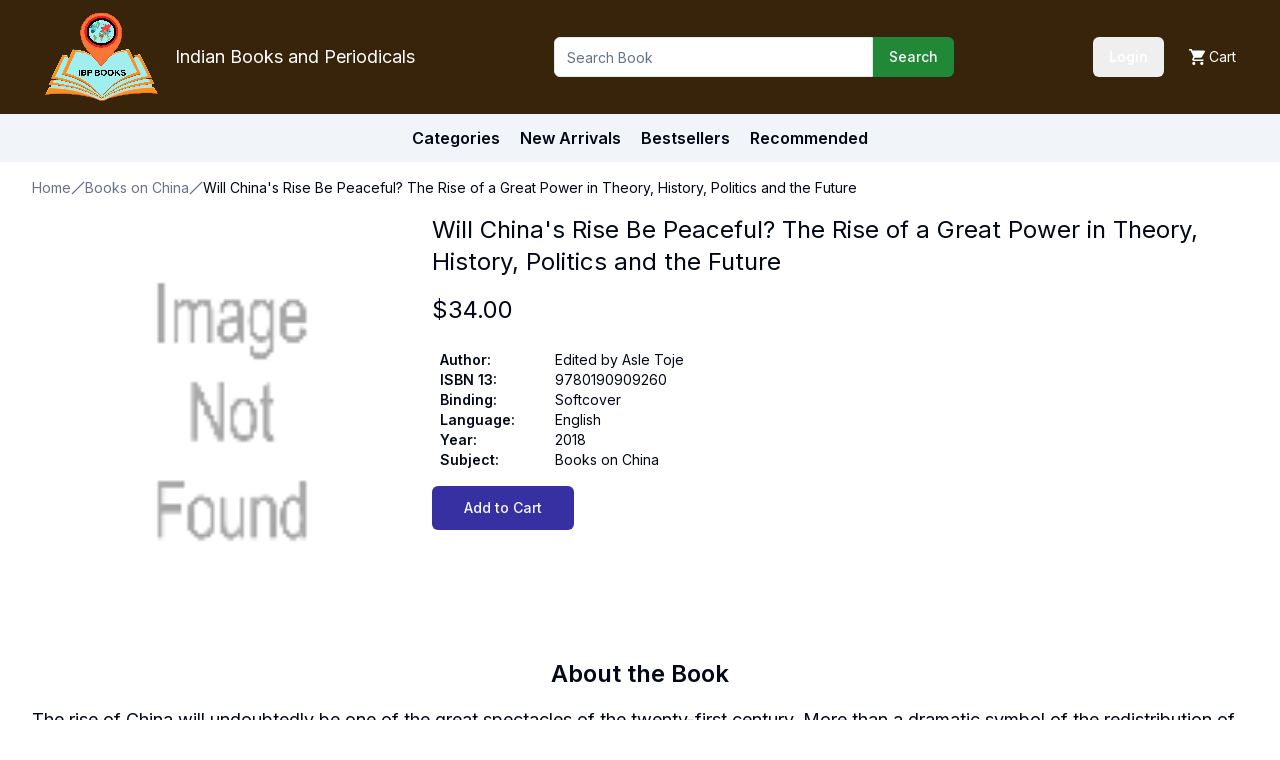

--- FILE ---
content_type: text/html; charset=utf-8
request_url: https://www.ibpbooks.com/will-chinas-rise-be-peaceful-the-rise-of-a-great-power-in-theory-history-politics-and-the-future/p/32739
body_size: 8757
content:
<!DOCTYPE html><html lang="en"><head><meta charSet="utf-8"/><meta name="viewport" content="width=device-width, initial-scale=1"/><link rel="preload" href="/_next/static/media/e4af272ccee01ff0-s.p.woff2" as="font" crossorigin="" type="font/woff2"/><link rel="stylesheet" href="/_next/static/css/680f755e4b638a0e.css" data-precedence="next"/><link rel="stylesheet" href="/_next/static/css/7288f4249cdb0a86.css" data-precedence="next"/><link rel="stylesheet" href="/_next/static/css/53a358e024704c41.css" data-precedence="next"/><link rel="preload" as="script" fetchPriority="low" href="/_next/static/chunks/webpack-c3f18c59ffba02a7.js"/><script src="/_next/static/chunks/95842fc7-9c29b89777624101.js" async=""></script><script src="/_next/static/chunks/4388-2061b728af74fc72.js" async=""></script><script src="/_next/static/chunks/main-app-bbc4f8df2ed17d36.js" async=""></script><script src="/_next/static/chunks/6841-681694bb597c2f99.js" async=""></script><script src="/_next/static/chunks/7463-e1677908a2c82991.js" async=""></script><script src="/_next/static/chunks/9250-a3617a4b3d33da28.js" async=""></script><script src="/_next/static/chunks/6008-778fd0525d747d2a.js" async=""></script><script src="/_next/static/chunks/2081-cc7211d87dd7554a.js" async=""></script><script src="/_next/static/chunks/756-d0556ac02875d97f.js" async=""></script><script src="/_next/static/chunks/7900-f9e9f18a6961234e.js" async=""></script><script src="/_next/static/chunks/4496-44ac5705d201708f.js" async=""></script><script src="/_next/static/chunks/8025-89220b0478dd86ac.js" async=""></script><script src="/_next/static/chunks/app/layout-ad86cc830894a967.js" async=""></script><script src="/_next/static/chunks/8396-e895cc57419102ff.js" async=""></script><script src="/_next/static/chunks/app/page-5f88e3496b5f34a0.js" async=""></script><script src="/_next/static/chunks/app/%5BbookSlug%5D/p/%5Bid%5D/page-dc1e88728d7a3900.js" async=""></script><link rel="preload" href="https://www.googletagmanager.com/gtag/js?id=G-3RB5XYHY6F" as="script"/><title>Will China&#x27;s Rise Be Peaceful? The Rise of a Great Power in Theory, History, Politics and the Future - Indian books and Periodicals</title><meta name="description" content="Will China&#x27;s Rise Be Peaceful? The Rise of a Great Power in Theory, History, Politics and the Future"/><meta name="keywords" content="Will China&#x27;s Rise Be Peaceful? The Rise of a Great Power in Theory, History, Politics and the Future"/><link rel="alternate" hrefLang="en-IN" href="https://www.ibpbooks.in/will-chinas-rise-be-peaceful-the-rise-of-a-great-power-in-theory-history-politics-and-the-future/p/32739"/><link rel="alternate" hrefLang="x-default" href="https://www.ibpbooks.com/will-chinas-rise-be-peaceful-the-rise-of-a-great-power-in-theory-history-politics-and-the-future/p/32739"/><meta property="og:title" content="Will China&#x27;s Rise Be Peaceful? The Rise of a Great Power in Theory, History, Politics and the Future - Indian books and Periodicals"/><meta property="og:description" content="Will China&#x27;s Rise Be Peaceful? The Rise of a Great Power in Theory, History, Politics and the Future"/><meta property="og:image" content="https://cdn.ibpbooks.com/images/notfound/notfound.png"/><meta name="twitter:card" content="summary_large_image"/><meta name="twitter:title" content="Will China&#x27;s Rise Be Peaceful? The Rise of a Great Power in Theory, History, Politics and the Future - Indian books and Periodicals"/><meta name="twitter:description" content="Will China&#x27;s Rise Be Peaceful? The Rise of a Great Power in Theory, History, Politics and the Future"/><meta name="twitter:image" content="https://cdn.ibpbooks.com/images/notfound/notfound.png"/><link rel="icon" href="/favicon.ico" type="image/x-icon" sizes="16x16"/><link rel="icon" href="/icon.png?8f6cee23f966bf3f" type="image/png" sizes="192x192"/><link rel="apple-touch-icon" href="/apple-icon.png?cea1d277f904e817" type="image/png" sizes="180x180"/><meta name="next-size-adjust"/><script src="/_next/static/chunks/polyfills-42372ed130431b0a.js" noModule=""></script></head><body class="__className_388f8e"><header><div class="bg-[#37240a] p-3"><div class="container mx-auto"><div class="md:flex justify-between items-center"><div class="flex justify-between"><div class="flex items-center"><div><a href="/"><img alt="IBP Logo" loading="lazy" width="115" height="90" decoding="async" data-nimg="1" style="color:transparent" srcSet="https://cdn.ibpbooks.com/images/logo.png 1x, https://cdn.ibpbooks.com/images/logo.png 2x" src="https://cdn.ibpbooks.com/images/logo.png"/></a></div><div class="text-white text-lg ml-4 hidden md:block">Indian Books and Periodicals</div></div><div class="flex text-background justify-between text-sm md:hidden"><div class="flex items-center gap-4"><div class="w-24"><div>Loading...</div></div><a class="flex items-center" title="Add to cart" href="/cart"><svg height="16px" version="1.1" viewBox="0 0 20 20" width="16px" xmlns="http://www.w3.org/2000/svg" xmlns:xlink="http://www.w3.org/1999/xlink"><title></title><desc></desc><defs></defs><g fill="none" fill-rule="evenodd" id="Page-1" stroke="none" stroke-width="1"><g fill="#ffffff" id="Core" transform="translate(-212.000000, -422.000000)"><g id="shopping-cart" transform="translate(212.000000, 422.000000)"><path d="M6,16 C4.9,16 4,16.9 4,18 C4,19.1 4.9,20 6,20 C7.1,20 8,19.1 8,18 C8,16.9 7.1,16 6,16 L6,16 Z M0,0 L0,2 L2,2 L5.6,9.6 L4.2,12 C4.1,12.3 4,12.7 4,13 C4,14.1 4.9,15 6,15 L18,15 L18,13 L6.4,13 C6.3,13 6.2,12.9 6.2,12.8 L6.2,12.7 L7.1,11 L14.5,11 C15.3,11 15.9,10.6 16.2,10 L19.8,3.5 C20,3.3 20,3.2 20,3 C20,2.4 19.6,2 19,2 L4.2,2 L3.3,0 L0,0 L0,0 Z M16,16 C14.9,16 14,16.9 14,18 C14,19.1 14.9,20 16,20 C17.1,20 18,19.1 18,18 C18,16.9 17.1,16 16,16 L16,16 Z" id="Shape"></path></g></g></g></svg><span class="ml-1 hidden md:block">Cart</span></a></div></div></div><div class="w-[400px] max-w-full mt-2 md:mt-0"><form class="flex items-center w-full" action="/search"><input type="text" class="flex h-10 w-full rounded-md border border-input bg-background px-3 py-2 text-sm ring-offset-background file:border-0 file:bg-transparent file:text-sm file:font-medium placeholder:text-muted-foreground focus-visible:outline-none focus-visible:ring-2 focus-visible:ring-ring focus-visible:ring-offset-2 disabled:cursor-not-allowed disabled:opacity-50 rounded-tr-none rounded-br-none items-stretch" placeholder="Search Book" name="q"/><button class="inline-flex items-center justify-center whitespace-nowrap rounded-md text-sm font-medium ring-offset-background transition-colors focus-visible:outline-none focus-visible:ring-2 focus-visible:ring-ring focus-visible:ring-offset-2 disabled:pointer-events-none disabled:opacity-50 text-primary-foreground hover:bg-primary/90 h-10 px-4 py-2 bg-green rounded-tl-none rounded-bl-none" type="submit">Search</button></form></div><div class="text-background justify-between text-sm hidden md:block"><div class="flex items-center gap-4"><div class="w-24"><div>Loading...</div></div><a class="flex items-center" title="Add to cart" href="/cart"><svg height="16px" version="1.1" viewBox="0 0 20 20" width="16px" xmlns="http://www.w3.org/2000/svg" xmlns:xlink="http://www.w3.org/1999/xlink"><title></title><desc></desc><defs></defs><g fill="none" fill-rule="evenodd" id="Page-1" stroke="none" stroke-width="1"><g fill="#ffffff" id="Core" transform="translate(-212.000000, -422.000000)"><g id="shopping-cart" transform="translate(212.000000, 422.000000)"><path d="M6,16 C4.9,16 4,16.9 4,18 C4,19.1 4.9,20 6,20 C7.1,20 8,19.1 8,18 C8,16.9 7.1,16 6,16 L6,16 Z M0,0 L0,2 L2,2 L5.6,9.6 L4.2,12 C4.1,12.3 4,12.7 4,13 C4,14.1 4.9,15 6,15 L18,15 L18,13 L6.4,13 C6.3,13 6.2,12.9 6.2,12.8 L6.2,12.7 L7.1,11 L14.5,11 C15.3,11 15.9,10.6 16.2,10 L19.8,3.5 C20,3.3 20,3.2 20,3 C20,2.4 19.6,2 19,2 L4.2,2 L3.3,0 L0,0 L0,0 Z M16,16 C14.9,16 14,16.9 14,18 C14,19.1 14.9,20 16,20 C17.1,20 18,19.1 18,18 C18,16.9 17.1,16 16,16 L16,16 Z" id="Shape"></path></g></g></g></svg><span class="ml-1 hidden md:block">Cart</span></a></div></div></div></div></div><div class="bg-secondary md:p-3 p-2 text-sm md:text-base"><div class="flex justify-center"><div class="font-semibold"><a href="/categories">Categories</a></div><div class="font-semibold ml-5">New Arrivals</div><div class="font-semibold ml-5">Bestsellers</div><div class="font-semibold ml-5">Recommended</div></div></div></header><main><script type="application/ld+json">{"@context":"https://schema.org","@type":["Product","Book"],"name":"Will China's Rise Be Peaceful? The Rise of a Great Power in Theory, History, Politics and the Future","image":"https://cdn.ibpbooks.com/images/notfound/notfound.png","description":"This is Will China's Rise Be Peaceful? The Rise of a Great Power in Theory, History, Politics and the Future from the category Books on China in our Books collection. Details for this item: Cover: Softcover | Edition: 2018 | ISBN: 9780190909260 | Language: English | Pages: undefined","sku":32739,"offers":{"@type":"Offer","price":34,"availability":"https://schema.org/InStock","priceCurrency":"USD","itemCondition":"https://schema.org/NewCondition","url":"https://www.ibpbooks.com/will-chinas-rise-be-peaceful-the-rise-of-a-great-power-in-theory-history-politics-and-the-future/p/32739"},"author":{"@type":"Person","name":"Edited by Asle Toje"},"bookEdition":2018,"url":"https://www.ibpbooks.com/will-chinas-rise-be-peaceful-the-rise-of-a-great-power-in-theory-history-politics-and-the-future/p/32739","isbn":"9780190909260","bookFormat":"https://schema.org/Paperback"}</script><div class="container mb-8"><nav aria-label="breadcrumb" class="mt-2 md:mt-4"><ol class="flex flex-wrap items-center gap-1.5 break-words text-sm text-muted-foreground sm:gap-2.5"><li class="inline-flex items-center gap-1.5"><a class="transition-colors hover:text-foreground" href="/">Home</a></li><li role="presentation" aria-hidden="true" class="[&amp;&gt;svg]:size-3.5"><svg xmlns="http://www.w3.org/2000/svg" width="24" height="24" viewBox="0 0 24 24" fill="none" stroke="currentColor" stroke-width="2" stroke-linecap="round" stroke-linejoin="round" class="lucide lucide-slash"><path d="M22 2 2 22"></path></svg></li><li class="inline-flex items-center gap-1.5"><a class="transition-colors hover:text-foreground" href="/books/books-on-china?">Books on China</a></li><li role="presentation" aria-hidden="true" class="[&amp;&gt;svg]:size-3.5"><svg xmlns="http://www.w3.org/2000/svg" width="24" height="24" viewBox="0 0 24 24" fill="none" stroke="currentColor" stroke-width="2" stroke-linecap="round" stroke-linejoin="round" class="lucide lucide-slash"><path d="M22 2 2 22"></path></svg></li><li class="inline-flex items-center gap-1.5"><span role="link" aria-disabled="true" aria-current="page" class="font-normal text-foreground">Will China&#x27;s Rise Be Peaceful? The Rise of a Great Power in Theory, History, Politics and the Future</span></li></ol></nav><div class="md:flex mt-4 gap-8"><section class="w-[400px] max-w-full shrink-0 flex justify-center items-start"><img alt="Will China&#x27;s Rise Be Peaceful? The Rise of a Great Power in Theory, History, Politics and the Future" loading="lazy" width="280" height="392" decoding="async" data-nimg="1" style="color:transparent" srcSet="https://cdn.ibpbooks.com/images/notfound/notfound.png 1x, https://cdn.ibpbooks.com/images/notfound/notfound.png 2x" src="https://cdn.ibpbooks.com/images/notfound/notfound.png"/></section><section class="mt-6 md:mt-0"><h2 class="text-lg md:text-2xl">Will China&#x27;s Rise Be Peaceful? The Rise of a Great Power in Theory, History, Politics and the Future</h2><div class="mt-4 text-2xl"><span>$<!-- -->34.00</span></div><div class="mt-6 max-w-[300px]"><div class="relative w-full overflow-auto"><table class="w-full caption-bottom text-sm"><tbody class="[&amp;_tr:last-child]:border-0"><tr class="transition-colors hover:bg-muted/50 data-[state=selected]:bg-muted border-0"><td class="p-4 align-middle [&amp;:has([role=checkbox])]:pr-0 font-semibold text-sm px-2 py-0">Author<!-- -->:</td><td class="p-4 align-middle [&amp;:has([role=checkbox])]:pr-0 text-sm px-2 py-0">Edited by Asle Toje</td></tr><tr class="transition-colors hover:bg-muted/50 data-[state=selected]:bg-muted border-0"><td class="p-4 align-middle [&amp;:has([role=checkbox])]:pr-0 font-semibold text-sm px-2 py-0">ISBN 13<!-- -->:</td><td class="p-4 align-middle [&amp;:has([role=checkbox])]:pr-0 text-sm px-2 py-0">9780190909260</td></tr><tr class="transition-colors hover:bg-muted/50 data-[state=selected]:bg-muted border-0"><td class="p-4 align-middle [&amp;:has([role=checkbox])]:pr-0 font-semibold text-sm px-2 py-0">Binding<!-- -->:</td><td class="p-4 align-middle [&amp;:has([role=checkbox])]:pr-0 text-sm px-2 py-0">Softcover</td></tr><tr class="transition-colors hover:bg-muted/50 data-[state=selected]:bg-muted border-0"><td class="p-4 align-middle [&amp;:has([role=checkbox])]:pr-0 font-semibold text-sm px-2 py-0">Language<!-- -->:</td><td class="p-4 align-middle [&amp;:has([role=checkbox])]:pr-0 text-sm px-2 py-0">English</td></tr><tr class="transition-colors hover:bg-muted/50 data-[state=selected]:bg-muted border-0"><td class="p-4 align-middle [&amp;:has([role=checkbox])]:pr-0 font-semibold text-sm px-2 py-0">Year<!-- -->:</td><td class="p-4 align-middle [&amp;:has([role=checkbox])]:pr-0 text-sm px-2 py-0">2018</td></tr><tr class="transition-colors hover:bg-muted/50 data-[state=selected]:bg-muted border-0"><td class="p-4 align-middle [&amp;:has([role=checkbox])]:pr-0 font-semibold text-sm px-2 py-0">Subject<!-- -->:</td><td class="p-4 align-middle [&amp;:has([role=checkbox])]:pr-0 text-sm px-2 py-0">Books on China</td></tr></tbody></table></div></div><button class="inline-flex items-center justify-center whitespace-nowrap text-sm font-medium ring-offset-background transition-colors focus-visible:outline-none focus-visible:ring-2 focus-visible:ring-ring focus-visible:ring-offset-2 disabled:pointer-events-none disabled:opacity-50 text-primary-foreground hover:bg-primary/90 h-11 rounded-md px-8 mt-4 bg-indigo-800">Add to Cart</button></section></div><section class="my-8"><h4 class="text-xl md:text-2xl font-semibold text-center">About the Book</h4><div class="text-base md:text-lg leading-relaxed mt-4">The rise of China will undoubtedly be one of the great spectacles of the twenty-first century. More than a dramatic symbol of the redistribution of global wealth, the event has marked the end of the unipolar international system and the arrival of a new era in world politics. How the security, stability and legitimacy built upon foundations that were suddenly shifting, adapting to this new reality is the subject of Will China's Rise be Peaceful? 

Bringing together the work of seasoned experts and younger scholars, this volume offers an inclusive examination of the effects of historical patterns-whether interrupted or intact-by the rise of China. The contributors show how strategies among the major powers are guided by existing international rules and expectations as well as by the realities created by an increasingly powerful China. 

While China has sought to signal its non-revisionist intent its extraordinary economic growth and active diplomacy has in a short time span transformed global and East Asian politics. This has caused constant readjustments as the other key actors have responded to the changing incentives provided by Chinese policies. Will China's Rise be Peaceful? Explores these continuities and discontinuities in five areas: theory, history, domestic politics, regional politics, and great power politics. 

Equally grounded in theory and extensive empirical research, this timely volume offers a remarkably lucid description and interpretation of our changing international relations. In both its approach and its conclusions, it will serve as a model for the study of China in a new era.</div></section></div></main><section aria-label="Notifications alt+T" tabindex="-1" aria-live="polite" aria-relevant="additions text" aria-atomic="false"></section><footer class="py-12 border-t bg-slate-50"><div class="container"><div class="max-w-6xl mx-auto"><div class="grid grid-cols-2 md:grid-cols-4 gap-8 mb-12"><div class="col-span-2 md:col-span-1"><div class="flex items-center gap-2 mb-4"><div class="relative h-8 w-8 overflow-hidden"><div class="absolute inset-0 bg-gradient-to-r from-blue-200 to-sky-200 rounded-full flex items-center justify-center"><svg xmlns="http://www.w3.org/2000/svg" width="16" height="16" viewBox="0 0 24 24" fill="none" stroke="currentColor" stroke-width="2" stroke-linecap="round" stroke-linejoin="round" class="text-blue-700"><path d="M2 3h6a4 4 0 0 1 4 4v14a3 3 0 0 0-3-3H2z"></path><path d="M22 3h-6a4 4 0 0 0-4 4v14a3 3 0 0 1 3-3h7z"></path></svg></div></div><span class="font-medium">IBP Books</span></div><p class="text-sm text-slate-600">Your trusted source for scholarly and cultural books from India.</p></div><div><h3 class="font-medium mb-3">Explore</h3><ul class="space-y-2 text-sm"><li><a class="text-slate-600 hover:text-blue-600 transition-colors" href="/categories">Categories</a></li><li><a class="text-slate-600 hover:text-blue-600 transition-colors" href="/new-arrivals">New Arrivals</a></li><li><a class="text-slate-600 hover:text-blue-600 transition-colors" href="/bestsellers">Bestsellers</a></li><li><a class="text-slate-600 hover:text-blue-600 transition-colors" href="/recommended">Recommended</a></li></ul></div><div><h3 class="font-medium mb-3">Company</h3><ul class="space-y-2 text-sm"><li><a class="text-slate-600 hover:text-blue-600 transition-colors" href="/about-us">About Us</a></li><li><a class="text-slate-600 hover:text-blue-600 transition-colors" href="/contact-us">Contact</a></li><li><a class="text-slate-600 hover:text-blue-600 transition-colors" href="/shipping">Shipping</a></li><li><a class="text-slate-600 hover:text-blue-600 transition-colors" href="/returns">Returns</a></li></ul></div><div><h3 class="font-medium mb-3">Legal</h3><ul class="space-y-2 text-sm"><li><a class="text-slate-600 hover:text-blue-600 transition-colors" href="/terms-of-service">Terms of Service</a></li><li><a class="text-slate-600 hover:text-blue-600 transition-colors" href="/privacy-policy">Privacy Policy</a></li><li><a class="text-slate-600 hover:text-blue-600 transition-colors" href="/cookie-policy">Cookie Policy</a></li></ul></div></div><div class="flex flex-col md:flex-row justify-between items-center pt-6 border-t border-slate-200"><p class="text-xs text-slate-500">© 2025 Indian Books and Periodicals. All rights reserved.</p><div class="flex gap-6 mt-4 md:mt-0"><a class="text-blue-400 hover:text-blue-600 transition-colors" href="https://www.facebook.com/indianbooksandperiodicals"><svg xmlns="http://www.w3.org/2000/svg" width="18" height="18" viewBox="0 0 24 24" fill="none" stroke="currentColor" stroke-width="2" stroke-linecap="round" stroke-linejoin="round"><path d="M18 2h-3a5 5 0 0 0-5 5v3H7v4h3v8h4v-8h3l1-4h-4V7a1 1 0 0 1 1-1h3z"></path></svg><span class="sr-only">Facebook</span></a></div></div></div></div></footer><script src="/_next/static/chunks/webpack-c3f18c59ffba02a7.js" async=""></script><script>(self.__next_f=self.__next_f||[]).push([0]);self.__next_f.push([2,null])</script><script>self.__next_f.push([1,"1:HL[\"/_next/static/media/e4af272ccee01ff0-s.p.woff2\",\"font\",{\"crossOrigin\":\"\",\"type\":\"font/woff2\"}]\n2:HL[\"/_next/static/css/680f755e4b638a0e.css\",\"style\"]\n3:HL[\"/_next/static/css/7288f4249cdb0a86.css\",\"style\"]\n4:HL[\"/_next/static/css/53a358e024704c41.css\",\"style\"]\n"])</script><script>self.__next_f.push([1,"5:I[8163,[],\"\"]\n8:I[1849,[],\"\"]\nb:I[517,[],\"\"]\nc:I[28,[\"6841\",\"static/chunks/6841-681694bb597c2f99.js\",\"7463\",\"static/chunks/7463-e1677908a2c82991.js\",\"9250\",\"static/chunks/9250-a3617a4b3d33da28.js\",\"6008\",\"static/chunks/6008-778fd0525d747d2a.js\",\"2081\",\"static/chunks/2081-cc7211d87dd7554a.js\",\"756\",\"static/chunks/756-d0556ac02875d97f.js\",\"7900\",\"static/chunks/7900-f9e9f18a6961234e.js\",\"4496\",\"static/chunks/4496-44ac5705d201708f.js\",\"8025\",\"static/chunks/8025-89220b0478dd86ac.js\",\"3185\",\"static/chunks/app/layout-ad86cc830894a967.js\"],\"default\"]\nd:I[6841,[\"6841\",\"static/chunks/6841-681694bb597c2f99.js\",\"7463\",\"static/chunks/7463-e1677908a2c82991.js\",\"9250\",\"static/chunks/9250-a3617a4b3d33da28.js\",\"6008\",\"static/chunks/6008-778fd0525d747d2a.js\",\"2081\",\"static/chunks/2081-cc7211d87dd7554a.js\",\"7900\",\"static/chunks/7900-f9e9f18a6961234e.js\",\"8396\",\"static/chunks/8396-e895cc57419102ff.js\",\"1931\",\"static/chunks/app/page-5f88e3496b5f34a0.js\"],\"\"]\ne:I[2081,[\"7463\",\"static/chunks/7463-e1677908a2c82991.js\",\"9250\",\"static/chunks/9250-a3617a4b3d33da28.js\",\"2081\",\"static/chunks/2081-cc7211d87dd7554a.js\",\"5171\",\"static/chunks/app/%5BbookSlug%5D/p/%5Bid%5D/page-dc1e88728d7a3900.js\"],\"Image\"]\nf:I[4829,[\"6841\",\"static/chunks/6841-681694bb597c2f99.js\",\"7463\",\"static/chunks/7463-e1677908a2c82991.js\",\"9250\",\"static/chunks/9250-a3617a4b3d33da28.js\",\"6008\",\"static/chunks/6008-778fd0525d747d2a.js\",\"2081\",\"static/chunks/2081-cc7211d87dd7554a.js\",\"756\",\"static/chunks/756-d0556ac02875d97f.js\",\"7900\",\"static/chunks/7900-f9e9f18a6961234e.js\",\"4496\",\"static/chunks/4496-44ac5705d201708f.js\",\"8025\",\"static/chunks/8025-89220b0478dd86ac.js\",\"3185\",\"static/chunks/app/layout-ad86cc830894a967.js\"],\"default\"]\n10:I[6343,[\"6841\",\"static/chunks/6841-681694bb597c2f99.js\",\"7463\",\"static/chunks/7463-e1677908a2c82991.js\",\"9250\",\"static/chunks/9250-a3617a4b3d33da28.js\",\"6008\",\"static/chunks/6008-778fd0525d747d2a.js\",\"2081\",\"static/chunks/2081-cc7211d87dd7554a.js\",\"756\",\"static/chunks/756-d0556ac02875d97f.js\",\"7900\",\"static/chunks/7900-f9e9f18a6961234e.js\",\""])</script><script>self.__next_f.push([1,"4496\",\"static/chunks/4496-44ac5705d201708f.js\",\"8025\",\"static/chunks/8025-89220b0478dd86ac.js\",\"3185\",\"static/chunks/app/layout-ad86cc830894a967.js\"],\"Toaster\"]\n11:I[6555,[\"6841\",\"static/chunks/6841-681694bb597c2f99.js\",\"7463\",\"static/chunks/7463-e1677908a2c82991.js\",\"9250\",\"static/chunks/9250-a3617a4b3d33da28.js\",\"6008\",\"static/chunks/6008-778fd0525d747d2a.js\",\"2081\",\"static/chunks/2081-cc7211d87dd7554a.js\",\"756\",\"static/chunks/756-d0556ac02875d97f.js\",\"7900\",\"static/chunks/7900-f9e9f18a6961234e.js\",\"4496\",\"static/chunks/4496-44ac5705d201708f.js\",\"8025\",\"static/chunks/8025-89220b0478dd86ac.js\",\"3185\",\"static/chunks/app/layout-ad86cc830894a967.js\"],\"GoogleAnalytics\"]\n13:I[6512,[],\"\"]\n9:[\"bookSlug\",\"will-chinas-rise-be-peaceful-the-rise-of-a-great-power-in-theory-history-politics-and-the-future\",\"d\"]\na:[\"id\",\"32739\",\"d\"]\n14:[]\n"])</script><script>self.__next_f.push([1,"0:[\"$\",\"$L5\",null,{\"buildId\":\"oUUNYsbz-tvmnAURMf1O5\",\"assetPrefix\":\"\",\"urlParts\":[\"\",\"will-chinas-rise-be-peaceful-the-rise-of-a-great-power-in-theory-history-politics-and-the-future\",\"p\",\"32739\"],\"initialTree\":[\"\",{\"children\":[[\"bookSlug\",\"will-chinas-rise-be-peaceful-the-rise-of-a-great-power-in-theory-history-politics-and-the-future\",\"d\"],{\"children\":[\"p\",{\"children\":[[\"id\",\"32739\",\"d\"],{\"children\":[\"__PAGE__\",{}]}]}]}]},\"$undefined\",\"$undefined\",true],\"initialSeedData\":[\"\",{\"children\":[[\"bookSlug\",\"will-chinas-rise-be-peaceful-the-rise-of-a-great-power-in-theory-history-politics-and-the-future\",\"d\"],{\"children\":[\"p\",{\"children\":[[\"id\",\"32739\",\"d\"],{\"children\":[\"__PAGE__\",{},[[\"$L6\",\"$L7\",null],null],null]},[null,[\"$\",\"$L8\",null,{\"parallelRouterKey\":\"children\",\"segmentPath\":[\"children\",\"$9\",\"children\",\"p\",\"children\",\"$a\",\"children\"],\"error\":\"$undefined\",\"errorStyles\":\"$undefined\",\"errorScripts\":\"$undefined\",\"template\":[\"$\",\"$Lb\",null,{}],\"templateStyles\":\"$undefined\",\"templateScripts\":\"$undefined\",\"notFound\":\"$undefined\",\"notFoundStyles\":\"$undefined\"}]],null]},[null,[\"$\",\"$L8\",null,{\"parallelRouterKey\":\"children\",\"segmentPath\":[\"children\",\"$9\",\"children\",\"p\",\"children\"],\"error\":\"$undefined\",\"errorStyles\":\"$undefined\",\"errorScripts\":\"$undefined\",\"template\":[\"$\",\"$Lb\",null,{}],\"templateStyles\":\"$undefined\",\"templateScripts\":\"$undefined\",\"notFound\":\"$undefined\",\"notFoundStyles\":\"$undefined\"}]],null]},[null,[\"$\",\"$L8\",null,{\"parallelRouterKey\":\"children\",\"segmentPath\":[\"children\",\"$9\",\"children\"],\"error\":\"$undefined\",\"errorStyles\":\"$undefined\",\"errorScripts\":\"$undefined\",\"template\":[\"$\",\"$Lb\",null,{}],\"templateStyles\":\"$undefined\",\"templateScripts\":\"$undefined\",\"notFound\":\"$undefined\",\"notFoundStyles\":\"$undefined\"}]],null]},[[[[\"$\",\"link\",\"0\",{\"rel\":\"stylesheet\",\"href\":\"/_next/static/css/680f755e4b638a0e.css\",\"precedence\":\"next\",\"crossOrigin\":\"$undefined\"}],[\"$\",\"link\",\"1\",{\"rel\":\"stylesheet\",\"href\":\"/_next/static/css/7288f4249cdb0a86.css\",\"precedence\":\"next\",\"crossOrigin\":\"$undefined\"}],[\"$\",\"link\",\"2\",{\"rel\":\"stylesheet\",\"href\":\"/_next/static/css/53a358e024704c41.css\",\"precedence\":\"next\",\"crossOrigin\":\"$undefined\"}]],[\"$\",\"html\",null,{\"lang\":\"en\",\"children\":[\"$\",\"body\",null,{\"className\":\"__className_388f8e\",\"children\":[[\"$\",\"$Lc\",null,{\"children\":[[\"$\",\"header\",null,{\"children\":[[\"$\",\"div\",null,{\"className\":\"bg-[#37240a] p-3\",\"children\":[\"$\",\"div\",null,{\"className\":\"container mx-auto\",\"children\":[\"$\",\"div\",null,{\"className\":\"md:flex justify-between items-center\",\"children\":[[\"$\",\"div\",null,{\"className\":\"flex justify-between\",\"children\":[[\"$\",\"div\",null,{\"className\":\"flex items-center\",\"children\":[[\"$\",\"div\",null,{\"children\":[\"$\",\"$Ld\",null,{\"href\":\"/\",\"children\":[\"$\",\"$Le\",null,{\"src\":\"images/logo.png\",\"alt\":\"IBP Logo\",\"width\":115,\"height\":90}]}]}],[\"$\",\"div\",null,{\"className\":\"text-white text-lg ml-4 hidden md:block\",\"children\":\"Indian Books and Periodicals\"}]]}],[\"$\",\"$Lf\",null,{\"className\":\"md:hidden\"}]]}],[\"$\",\"div\",null,{\"className\":\"w-[400px] max-w-full mt-2 md:mt-0\",\"children\":[\"$\",\"form\",null,{\"className\":\"flex items-center w-full\",\"action\":\"/search\",\"children\":[[\"$\",\"input\",null,{\"type\":\"text\",\"className\":\"flex h-10 w-full rounded-md border border-input bg-background px-3 py-2 text-sm ring-offset-background file:border-0 file:bg-transparent file:text-sm file:font-medium placeholder:text-muted-foreground focus-visible:outline-none focus-visible:ring-2 focus-visible:ring-ring focus-visible:ring-offset-2 disabled:cursor-not-allowed disabled:opacity-50 rounded-tr-none rounded-br-none items-stretch\",\"name\":\"q\",\"placeholder\":\"Search Book\"}],[\"$\",\"button\",null,{\"className\":\"inline-flex items-center justify-center whitespace-nowrap rounded-md text-sm font-medium ring-offset-background transition-colors focus-visible:outline-none focus-visible:ring-2 focus-visible:ring-ring focus-visible:ring-offset-2 disabled:pointer-events-none disabled:opacity-50 text-primary-foreground hover:bg-primary/90 h-10 px-4 py-2 bg-green rounded-tl-none rounded-bl-none\",\"type\":\"submit\",\"children\":\"Search\"}]]}]}],[\"$\",\"$Lf\",null,{\"className\":\"hidden md:block\"}]]}]}]}],[\"$\",\"div\",null,{\"className\":\"bg-secondary md:p-3 p-2 text-sm md:text-base\",\"children\":[\"$\",\"div\",null,{\"className\":\"flex justify-center\",\"children\":[[\"$\",\"div\",null,{\"className\":\"font-semibold\",\"children\":[\"$\",\"$Ld\",null,{\"href\":\"/categories\",\"children\":\"Categories\"}]}],[\"$\",\"div\",null,{\"className\":\"font-semibold ml-5\",\"children\":\"New Arrivals\"}],[\"$\",\"div\",null,{\"className\":\"font-semibold ml-5\",\"children\":\"Bestsellers\"}],[\"$\",\"div\",null,{\"className\":\"font-semibold ml-5\",\"children\":\"Recommended\"}]]}]}]]}],[\"$\",\"main\",null,{\"children\":[\"$\",\"$L8\",null,{\"parallelRouterKey\":\"children\",\"segmentPath\":[\"children\"],\"error\":\"$undefined\",\"errorStyles\":\"$undefined\",\"errorScripts\":\"$undefined\",\"template\":[\"$\",\"$Lb\",null,{}],\"templateStyles\":\"$undefined\",\"templateScripts\":\"$undefined\",\"notFound\":[[\"$\",\"title\",null,{\"children\":\"404: This page could not be found.\"}],[\"$\",\"div\",null,{\"style\":{\"fontFamily\":\"system-ui,\\\"Segoe UI\\\",Roboto,Helvetica,Arial,sans-serif,\\\"Apple Color Emoji\\\",\\\"Segoe UI Emoji\\\"\",\"height\":\"100vh\",\"textAlign\":\"center\",\"display\":\"flex\",\"flexDirection\":\"column\",\"alignItems\":\"center\",\"justifyContent\":\"center\"},\"children\":[\"$\",\"div\",null,{\"children\":[[\"$\",\"style\",null,{\"dangerouslySetInnerHTML\":{\"__html\":\"body{color:#000;background:#fff;margin:0}.next-error-h1{border-right:1px solid rgba(0,0,0,.3)}@media (prefers-color-scheme:dark){body{color:#fff;background:#000}.next-error-h1{border-right:1px solid rgba(255,255,255,.3)}}\"}}],[\"$\",\"h1\",null,{\"className\":\"next-error-h1\",\"style\":{\"display\":\"inline-block\",\"margin\":\"0 20px 0 0\",\"padding\":\"0 23px 0 0\",\"fontSize\":24,\"fontWeight\":500,\"verticalAlign\":\"top\",\"lineHeight\":\"49px\"},\"children\":\"404\"}],[\"$\",\"div\",null,{\"style\":{\"display\":\"inline-block\"},\"children\":[\"$\",\"h2\",null,{\"style\":{\"fontSize\":14,\"fontWeight\":400,\"lineHeight\":\"49px\",\"margin\":0},\"children\":\"This page could not be found.\"}]}]]}]}]],\"notFoundStyles\":[]}]}]]}],[\"$\",\"$L10\",null,{\"richColors\":true,\"position\":\"bottom-center\"}],[\"$\",\"footer\",null,{\"className\":\"py-12 border-t bg-slate-50\",\"children\":[\"$\",\"div\",null,{\"className\":\"container\",\"children\":[\"$\",\"div\",null,{\"className\":\"max-w-6xl mx-auto\",\"children\":[[\"$\",\"div\",null,{\"className\":\"grid grid-cols-2 md:grid-cols-4 gap-8 mb-12\",\"children\":[[\"$\",\"div\",null,{\"className\":\"col-span-2 md:col-span-1\",\"children\":[[\"$\",\"div\",null,{\"className\":\"flex items-center gap-2 mb-4\",\"children\":[[\"$\",\"div\",null,{\"className\":\"relative h-8 w-8 overflow-hidden\",\"children\":[\"$\",\"div\",null,{\"className\":\"absolute inset-0 bg-gradient-to-r from-blue-200 to-sky-200 rounded-full flex items-center justify-center\",\"children\":[\"$\",\"svg\",null,{\"xmlns\":\"http://www.w3.org/2000/svg\",\"width\":\"16\",\"height\":\"16\",\"viewBox\":\"0 0 24 24\",\"fill\":\"none\",\"stroke\":\"currentColor\",\"strokeWidth\":\"2\",\"strokeLinecap\":\"round\",\"strokeLinejoin\":\"round\",\"className\":\"text-blue-700\",\"children\":[[\"$\",\"path\",null,{\"d\":\"M2 3h6a4 4 0 0 1 4 4v14a3 3 0 0 0-3-3H2z\"}],[\"$\",\"path\",null,{\"d\":\"M22 3h-6a4 4 0 0 0-4 4v14a3 3 0 0 1 3-3h7z\"}]]}]}]}],[\"$\",\"span\",null,{\"className\":\"font-medium\",\"children\":\"IBP Books\"}]]}],[\"$\",\"p\",null,{\"className\":\"text-sm text-slate-600\",\"children\":\"Your trusted source for scholarly and cultural books from India.\"}]]}],[\"$\",\"div\",null,{\"children\":[[\"$\",\"h3\",null,{\"className\":\"font-medium mb-3\",\"children\":\"Explore\"}],[\"$\",\"ul\",null,{\"className\":\"space-y-2 text-sm\",\"children\":[[\"$\",\"li\",null,{\"children\":[\"$\",\"$Ld\",null,{\"href\":\"/categories\",\"className\":\"text-slate-600 hover:text-blue-600 transition-colors\",\"children\":\"Categories\"}]}],[\"$\",\"li\",null,{\"children\":[\"$\",\"$Ld\",null,{\"href\":\"/new-arrivals\",\"className\":\"text-slate-600 hover:text-blue-600 transition-colors\",\"children\":\"New Arrivals\"}]}],[\"$\",\"li\",null,{\"children\":[\"$\",\"$Ld\",null,{\"href\":\"/bestsellers\",\"className\":\"text-slate-600 hover:text-blue-600 transition-colors\",\"children\":\"Bestsellers\"}]}],[\"$\",\"li\",null,{\"children\":[\"$\",\"$Ld\",null,{\"href\":\"/recommended\",\"className\":\"text-slate-600 hover:text-blue-600 transition-colors\",\"children\":\"Recommended\"}]}]]}]]}],[\"$\",\"div\",null,{\"children\":[[\"$\",\"h3\",null,{\"className\":\"font-medium mb-3\",\"children\":\"Company\"}],[\"$\",\"ul\",null,{\"className\":\"space-y-2 text-sm\",\"children\":[[\"$\",\"li\",null,{\"children\":[\"$\",\"$Ld\",null,{\"href\":\"/about-us\",\"className\":\"text-slate-600 hover:text-blue-600 transition-colors\",\"children\":\"About Us\"}]}],[\"$\",\"li\",null,{\"children\":[\"$\",\"$Ld\",null,{\"href\":\"/contact-us\",\"className\":\"text-slate-600 hover:text-blue-600 transition-colors\",\"children\":\"Contact\"}]}],[\"$\",\"li\",null,{\"children\":[\"$\",\"$Ld\",null,{\"href\":\"/shipping\",\"className\":\"text-slate-600 hover:text-blue-600 transition-colors\",\"children\":\"Shipping\"}]}],[\"$\",\"li\",null,{\"children\":[\"$\",\"$Ld\",null,{\"href\":\"/returns\",\"className\":\"text-slate-600 hover:text-blue-600 transition-colors\",\"children\":\"Returns\"}]}]]}]]}],[\"$\",\"div\",null,{\"children\":[[\"$\",\"h3\",null,{\"className\":\"font-medium mb-3\",\"children\":\"Legal\"}],[\"$\",\"ul\",null,{\"className\":\"space-y-2 text-sm\",\"children\":[[\"$\",\"li\",null,{\"children\":[\"$\",\"$Ld\",null,{\"href\":\"/terms-of-service\",\"className\":\"text-slate-600 hover:text-blue-600 transition-colors\",\"children\":\"Terms of Service\"}]}],[\"$\",\"li\",null,{\"children\":[\"$\",\"$Ld\",null,{\"href\":\"/privacy-policy\",\"className\":\"text-slate-600 hover:text-blue-600 transition-colors\",\"children\":\"Privacy Policy\"}]}],[\"$\",\"li\",null,{\"children\":[\"$\",\"$Ld\",null,{\"href\":\"/cookie-policy\",\"className\":\"text-slate-600 hover:text-blue-600 transition-colors\",\"children\":\"Cookie Policy\"}]}]]}]]}]]}],[\"$\",\"div\",null,{\"className\":\"flex flex-col md:flex-row justify-between items-center pt-6 border-t border-slate-200\",\"children\":[[\"$\",\"p\",null,{\"className\":\"text-xs text-slate-500\",\"children\":\"© 2025 Indian Books and Periodicals. All rights reserved.\"}],[\"$\",\"div\",null,{\"className\":\"flex gap-6 mt-4 md:mt-0\",\"children\":[\"$\",\"$Ld\",null,{\"href\":\"https://www.facebook.com/indianbooksandperiodicals\",\"className\":\"text-blue-400 hover:text-blue-600 transition-colors\",\"children\":[[\"$\",\"svg\",null,{\"xmlns\":\"http://www.w3.org/2000/svg\",\"width\":\"18\",\"height\":\"18\",\"viewBox\":\"0 0 24 24\",\"fill\":\"none\",\"stroke\":\"currentColor\",\"strokeWidth\":\"2\",\"strokeLinecap\":\"round\",\"strokeLinejoin\":\"round\",\"children\":[\"$\",\"path\",null,{\"d\":\"M18 2h-3a5 5 0 0 0-5 5v3H7v4h3v8h4v-8h3l1-4h-4V7a1 1 0 0 1 1-1h3z\"}]}],[\"$\",\"span\",null,{\"className\":\"sr-only\",\"children\":\"Facebook\"}]]}]}]]}]]}]}]}],[\"$\",\"$L11\",null,{\"gaId\":\"G-3RB5XYHY6F\"}]]}]}]],null],null],\"couldBeIntercepted\":false,\"initialHead\":[null,\"$L12\"],\"globalErrorComponent\":\"$13\",\"missingSlots\":\"$W14\"}]\n"])</script><script>self.__next_f.push([1,"17:I[5647,[\"7463\",\"static/chunks/7463-e1677908a2c82991.js\",\"9250\",\"static/chunks/9250-a3617a4b3d33da28.js\",\"2081\",\"static/chunks/2081-cc7211d87dd7554a.js\",\"5171\",\"static/chunks/app/%5BbookSlug%5D/p/%5Bid%5D/page-dc1e88728d7a3900.js\"],\"default\"]\n15:T45f,{\"@context\":\"https://schema.org\",\"@type\":[\"Product\",\"Book\"],\"name\":\"Will China's Rise Be Peaceful? The Rise of a Great Power in Theory, History, Politics and the Future\",\"image\":\"https://cdn.ibpbooks.com/images/notfound/notfound.png\",\"description\":\"This is Will China's Rise Be Peaceful? The Rise of a Great Power in Theory, History, Politics and the Future from the category Books on China in our Books collection. Details for this item: Cover: Softcover | Edition: 2018 | ISBN: 9780190909260 | Language: English | Pages: undefined\",\"sku\":32739,\"offers\":{\"@type\":\"Offer\",\"price\":34,\"availability\":\"https://schema.org/InStock\",\"priceCurrency\":\"USD\",\"itemCondition\":\"https://schema.org/NewCondition\",\"url\":\"https://www.ibpbooks.com/will-chinas-rise-be-peaceful-the-rise-of-a-great-power-in-theory-history-politics-and-the-future/p/32739\"},\"author\":{\"@type\":\"Person\",\"name\":\"Edited by Asle Toje\"},\"bookEdition\":2018,\"url\":\"https://www.ibpbooks.com/will-chinas-rise-be-peaceful-the-rise-of-a-great-power-in-theory-history-politics-and-the-future/p/32739\",\"isbn\":\"9780190909260\",\"bookFormat\":\"https://schema.org/Paperback\"}18:T659,The rise of China will undoubtedly be one of the great spectacles of the twenty-first century. More than a dramatic symbol of the redistribution of global wealth, the event has marked the end of the unipolar international system and the arrival of a new era in world politics. How the security, stability and legitimacy built upon foundations that were suddenly shifting, adapting to this new reality is the subject of Will China's Rise be Peaceful? \n\nBringing together the work of seasoned experts and younger scholars, this volume offers an inclusive examination of the effects of historical patterns-whether interrupted or intact-by the rise of China. The contribut"])</script><script>self.__next_f.push([1,"ors show how strategies among the major powers are guided by existing international rules and expectations as well as by the realities created by an increasingly powerful China. \n\nWhile China has sought to signal its non-revisionist intent its extraordinary economic growth and active diplomacy has in a short time span transformed global and East Asian politics. This has caused constant readjustments as the other key actors have responded to the changing incentives provided by Chinese policies. Will China's Rise be Peaceful? Explores these continuities and discontinuities in five areas: theory, history, domestic politics, regional politics, and great power politics. \n\nEqually grounded in theory and extensive empirical research, this timely volume offers a remarkably lucid description and interpretation of our changing international relations. In both its approach and its conclusions, it will serve as a model for the study of China in a new era."])</script><script>self.__next_f.push([1,"7:[[\"$\",\"script\",null,{\"type\":\"application/ld+json\",\"dangerouslySetInnerHTML\":{\"__html\":\"$15\"}}],[\"$\",\"div\",null,{\"className\":\"container mb-8\",\"children\":[[\"$\",\"nav\",null,{\"aria-label\":\"breadcrumb\",\"className\":\"mt-2 md:mt-4\",\"children\":[\"$\",\"ol\",null,{\"className\":\"flex flex-wrap items-center gap-1.5 break-words text-sm text-muted-foreground sm:gap-2.5\",\"children\":[[false,[\"$\",\"li\",null,{\"className\":\"inline-flex items-center gap-1.5\",\"children\":[\"$\",\"a\",null,{\"className\":\"transition-colors hover:text-foreground\",\"href\":\"/\",\"children\":\"Home\"}]}]],[[\"$\",\"li\",null,{\"role\":\"presentation\",\"aria-hidden\":\"true\",\"className\":\"[\u0026\u003esvg]:size-3.5\",\"children\":[\"$\",\"svg\",null,{\"xmlns\":\"http://www.w3.org/2000/svg\",\"width\":24,\"height\":24,\"viewBox\":\"0 0 24 24\",\"fill\":\"none\",\"stroke\":\"currentColor\",\"strokeWidth\":2,\"strokeLinecap\":\"round\",\"strokeLinejoin\":\"round\",\"className\":\"lucide lucide-slash\",\"children\":[[\"$\",\"path\",\"y4kqgn\",{\"d\":\"M22 2 2 22\"}],\"$undefined\"]}]}],[\"$\",\"li\",null,{\"className\":\"inline-flex items-center gap-1.5\",\"children\":[\"$\",\"a\",null,{\"className\":\"transition-colors hover:text-foreground\",\"href\":\"/books/books-on-china?\",\"children\":\"Books on China\"}]}]],[[\"$\",\"li\",null,{\"role\":\"presentation\",\"aria-hidden\":\"true\",\"className\":\"[\u0026\u003esvg]:size-3.5\",\"children\":[\"$\",\"svg\",null,{\"xmlns\":\"http://www.w3.org/2000/svg\",\"width\":24,\"height\":24,\"viewBox\":\"0 0 24 24\",\"fill\":\"none\",\"stroke\":\"currentColor\",\"strokeWidth\":2,\"strokeLinecap\":\"round\",\"strokeLinejoin\":\"round\",\"className\":\"lucide lucide-slash\",\"children\":[[\"$\",\"path\",\"y4kqgn\",{\"d\":\"M22 2 2 22\"}],\"$undefined\"]}]}],[\"$\",\"li\",null,{\"className\":\"inline-flex items-center gap-1.5\",\"children\":[\"$\",\"span\",null,{\"role\":\"link\",\"aria-disabled\":\"true\",\"aria-current\":\"page\",\"className\":\"font-normal text-foreground\",\"children\":\"Will China's Rise Be Peaceful? The Rise of a Great Power in Theory, History, Politics and the Future\"}]}]]]}]}],[[\"$\",\"div\",null,{\"className\":\"md:flex mt-4 gap-8\",\"children\":[[\"$\",\"section\",null,{\"className\":\"w-[400px] max-w-full shrink-0 flex justify-center items-start\",\"children\":[\"$\",\"$Le\",null,{\"src\":\"images/notfound/notfound.png\",\"alt\":\"Will China's Rise Be Peaceful? The Rise of a Great Power in Theory, History, Politics and the Future\",\"width\":280,\"height\":392}]}],[\"$\",\"section\",null,{\"className\":\"mt-6 md:mt-0\",\"children\":[[\"$\",\"h2\",null,{\"className\":\"text-lg md:text-2xl\",\"children\":\"Will China's Rise Be Peaceful? The Rise of a Great Power in Theory, History, Politics and the Future\"}],[\"$\",\"div\",null,{\"className\":\"mt-4 text-2xl\",\"children\":[\"$\",\"span\",null,{\"children\":[\"$$\",\"34.00\"]}]}],\"$L16\",false,[\"$\",\"$L17\",null,{\"bookId\":\"XPlWUZfhfosEjWyxTBvp\"}]]}]]}],[\"$\",\"section\",null,{\"className\":\"my-8\",\"children\":[[\"$\",\"h4\",null,{\"className\":\"text-xl md:text-2xl font-semibold text-center\",\"children\":\"About the Book\"}],[\"$\",\"div\",null,{\"className\":\"text-base md:text-lg leading-relaxed mt-4\",\"dangerouslySetInnerHTML\":{\"__html\":\"$18\"}}]]}]]]}]]\n"])</script><script>self.__next_f.push([1,"16:[\"$\",\"div\",null,{\"className\":\"mt-6 max-w-[300px]\",\"children\":[\"$\",\"div\",null,{\"className\":\"relative w-full overflow-auto\",\"children\":[\"$\",\"table\",null,{\"className\":\"w-full caption-bottom text-sm\",\"children\":[\"$\",\"tbody\",null,{\"className\":\"[\u0026_tr:last-child]:border-0\",\"children\":[[\"$\",\"tr\",null,{\"className\":\"transition-colors hover:bg-muted/50 data-[state=selected]:bg-muted border-0\",\"children\":[[\"$\",\"td\",null,{\"className\":\"p-4 align-middle [\u0026:has([role=checkbox])]:pr-0 font-semibold text-sm px-2 py-0\",\"children\":[\"Author\",\":\"]}],[\"$\",\"td\",null,{\"className\":\"p-4 align-middle [\u0026:has([role=checkbox])]:pr-0 text-sm px-2 py-0\",\"children\":\"Edited by Asle Toje\"}]]}],\"$undefined\",[\"$\",\"tr\",null,{\"className\":\"transition-colors hover:bg-muted/50 data-[state=selected]:bg-muted border-0\",\"children\":[[\"$\",\"td\",null,{\"className\":\"p-4 align-middle [\u0026:has([role=checkbox])]:pr-0 font-semibold text-sm px-2 py-0\",\"children\":[\"ISBN 13\",\":\"]}],[\"$\",\"td\",null,{\"className\":\"p-4 align-middle [\u0026:has([role=checkbox])]:pr-0 text-sm px-2 py-0\",\"children\":\"9780190909260\"}]]}],\"$undefined\",[\"$\",\"tr\",null,{\"className\":\"transition-colors hover:bg-muted/50 data-[state=selected]:bg-muted border-0\",\"children\":[[\"$\",\"td\",null,{\"className\":\"p-4 align-middle [\u0026:has([role=checkbox])]:pr-0 font-semibold text-sm px-2 py-0\",\"children\":[\"Binding\",\":\"]}],[\"$\",\"td\",null,{\"className\":\"p-4 align-middle [\u0026:has([role=checkbox])]:pr-0 text-sm px-2 py-0\",\"children\":\"Softcover\"}]]}],[\"$\",\"tr\",null,{\"className\":\"transition-colors hover:bg-muted/50 data-[state=selected]:bg-muted border-0\",\"children\":[[\"$\",\"td\",null,{\"className\":\"p-4 align-middle [\u0026:has([role=checkbox])]:pr-0 font-semibold text-sm px-2 py-0\",\"children\":[\"Language\",\":\"]}],[\"$\",\"td\",null,{\"className\":\"p-4 align-middle [\u0026:has([role=checkbox])]:pr-0 text-sm px-2 py-0\",\"children\":\"English\"}]]}],[\"$\",\"tr\",null,{\"className\":\"transition-colors hover:bg-muted/50 data-[state=selected]:bg-muted border-0\",\"children\":[[\"$\",\"td\",null,{\"className\":\"p-4 align-middle [\u0026:has([role=checkbox])]:pr-0 font-semibold text-sm px-2 py-0\",\"children\":[\"Year\",\":\"]}],[\"$\",\"td\",null,{\"className\":\"p-4 align-middle [\u0026:has([role=checkbox])]:pr-0 text-sm px-2 py-0\",\"children\":2018}]]}],\"$undefined\",\"$undefined\",\"$undefined\",\"$undefined\",[\"$\",\"tr\",null,{\"className\":\"transition-colors hover:bg-muted/50 data-[state=selected]:bg-muted border-0\",\"children\":[[\"$\",\"td\",null,{\"className\":\"p-4 align-middle [\u0026:has([role=checkbox])]:pr-0 font-semibold text-sm px-2 py-0\",\"children\":[\"Subject\",\":\"]}],[\"$\",\"td\",null,{\"className\":\"p-4 align-middle [\u0026:has([role=checkbox])]:pr-0 text-sm px-2 py-0\",\"children\":\"Books on China\"}]]}]]}]}]}]}]\n"])</script><script>self.__next_f.push([1,"12:[[\"$\",\"meta\",\"0\",{\"name\":\"viewport\",\"content\":\"width=device-width, initial-scale=1\"}],[\"$\",\"meta\",\"1\",{\"charSet\":\"utf-8\"}],[\"$\",\"title\",\"2\",{\"children\":\"Will China's Rise Be Peaceful? The Rise of a Great Power in Theory, History, Politics and the Future - Indian books and Periodicals\"}],[\"$\",\"meta\",\"3\",{\"name\":\"description\",\"content\":\"Will China's Rise Be Peaceful? The Rise of a Great Power in Theory, History, Politics and the Future\"}],[\"$\",\"meta\",\"4\",{\"name\":\"keywords\",\"content\":\"Will China's Rise Be Peaceful? The Rise of a Great Power in Theory, History, Politics and the Future\"}],[\"$\",\"link\",\"5\",{\"rel\":\"alternate\",\"hrefLang\":\"en-IN\",\"href\":\"https://www.ibpbooks.in/will-chinas-rise-be-peaceful-the-rise-of-a-great-power-in-theory-history-politics-and-the-future/p/32739\"}],[\"$\",\"link\",\"6\",{\"rel\":\"alternate\",\"hrefLang\":\"x-default\",\"href\":\"https://www.ibpbooks.com/will-chinas-rise-be-peaceful-the-rise-of-a-great-power-in-theory-history-politics-and-the-future/p/32739\"}],[\"$\",\"meta\",\"7\",{\"property\":\"og:title\",\"content\":\"Will China's Rise Be Peaceful? The Rise of a Great Power in Theory, History, Politics and the Future - Indian books and Periodicals\"}],[\"$\",\"meta\",\"8\",{\"property\":\"og:description\",\"content\":\"Will China's Rise Be Peaceful? The Rise of a Great Power in Theory, History, Politics and the Future\"}],[\"$\",\"meta\",\"9\",{\"property\":\"og:image\",\"content\":\"https://cdn.ibpbooks.com/images/notfound/notfound.png\"}],[\"$\",\"meta\",\"10\",{\"name\":\"twitter:card\",\"content\":\"summary_large_image\"}],[\"$\",\"meta\",\"11\",{\"name\":\"twitter:title\",\"content\":\"Will China's Rise Be Peaceful? The Rise of a Great Power in Theory, History, Politics and the Future - Indian books and Periodicals\"}],[\"$\",\"meta\",\"12\",{\"name\":\"twitter:description\",\"content\":\"Will China's Rise Be Peaceful? The Rise of a Great Power in Theory, History, Politics and the Future\"}],[\"$\",\"meta\",\"13\",{\"name\":\"twitter:image\",\"content\":\"https://cdn.ibpbooks.com/images/notfound/notfound.png\"}],[\"$\",\"link\",\"14\",{\"rel\":\"icon\",\"href\":\"/favicon.ico\",\"type\":\"image/x-icon\",\"sizes\":\"16x16\"}],[\"$\",\"link\",\"15\",{\"rel\":\"icon\",\"href\":\"/icon.png?8f6cee23f966bf3f\",\"type\":\"image/png\",\"sizes\":\"192x192\"}],[\"$\",\"link\",\"16\",{\"rel\":\"apple-touch-icon\",\"href\":\"/apple-icon.png?cea1d277f904e817\",\"type\":\"image/png\",\"sizes\":\"180x180\"}],[\"$\",\"meta\",\"17\",{\"name\":\"next-size-adjust\"}]]\n"])</script><script>self.__next_f.push([1,"6:null\n"])</script></body></html>

--- FILE ---
content_type: application/javascript; charset=utf-8
request_url: https://www.ibpbooks.com/_next/static/chunks/app/cart/page-94a82cb48edca134.js
body_size: 6054
content:
(self.webpackChunk_N_E=self.webpackChunk_N_E||[]).push([[1565],{8848:function(e,t,n){Promise.resolve().then(n.bind(n,2388))},2388:function(e,t,n){"use strict";n.r(t),n.d(t,{default:function(){return R}});var r=n(9960),s=n(7631),a=n.n(s),i=n(5183),l=n(3584),o=n(3439);function c(e){let{input:t}=e,n=(0,o.useContext)(l.Z);async function s(){try{await t.action(...t.params),n&&n(!0)}catch(e){console.log(e)}}return(0,r.jsx)(i.z,{className:"basis-3 bg-white hover:bg-white",onClick:e=>s(),children:(0,r.jsx)("svg",{width:"20px",height:"20px",viewBox:"-0.5 0 19 19",version:"1.1",xmlns:"http://www.w3.org/2000/svg",xmlnsXlink:"http://www.w3.org/1999/xlink",children:(0,r.jsx)("g",{id:"out",stroke:"none",strokeWidth:"1",fill:"none",fillRule:"evenodd",children:(0,r.jsx)("path",{d:"M4.91666667,14.8888889 C4.91666667,15.3571429 5.60416667,16 6.0625,16 L12.9375,16 C13.3958333,16 14.0833333,15.3571429 14.0833333,14.8888889 L14.0833333,6 L4.91666667,6 L4.91666667,14.8888889 L4.91666667,14.8888889 L4.91666667,14.8888889 Z M15,3.46500003 L12.5555556,3.46500003 L11.3333333,2 L7.66666667,2 L6.44444444,3.46500003 L4,3.46500003 L4,4.93000007 L15,4.93000007 L15,3.46500003 L15,3.46500003 L15,3.46500003 Z",id:"path",fill:"#000000"})})})})}var d=n(6343),u=n(8689);n(8791);var f=n(5732),m=(0,f.$)("2d9dfb11fca859008a91e333ecca17d199bdcd09"),x=n(8444);function h(e){let{bookId:t,quantity:n}=e,s=(0,o.useContext)(l.Z),{data:a}=(0,x.useSession)();async function i(e){try{let n=await m(t,e,a);n.success?(d.A.success(n.msg),s&&s(!0)):d.A.error(n.msg)}catch(e){console.log(e)}}return(0,r.jsx)("div",{className:"mt-2 w-24",children:(0,r.jsxs)(u.Ph,{onValueChange:i,defaultValue:n,children:[(0,r.jsx)(u.i4,{children:(0,r.jsx)(u.ki,{placeholder:"Qty"})}),(0,r.jsx)(u.Bw,{children:(0,r.jsxs)(u.DI,{children:[(0,r.jsx)(u.n5,{children:"Qty"}),(0,r.jsx)(u.Ql,{value:"1",children:"1"}),(0,r.jsx)(u.Ql,{value:"2",children:"2"}),(0,r.jsx)(u.Ql,{value:"3",children:"3"}),(0,r.jsx)(u.Ql,{value:"4",children:"4"}),(0,r.jsx)(u.Ql,{value:"5",children:"5"}),(0,r.jsx)(u.Ql,{value:"6",children:"6"}),(0,r.jsx)(u.Ql,{value:"7",children:"7"}),(0,r.jsx)(u.Ql,{value:"8",children:"8"}),(0,r.jsx)(u.Ql,{value:"9",children:"9"}),(0,r.jsx)(u.Ql,{value:"10",children:"10"})]})})]})})}var p=(0,f.$)("1b1d60689e5973890fb34f895c7bc6ec70378491"),g=(0,f.$)("44fae1ace6820b22b7f4bf21b45a84d0df0d8133"),j=n(2359);function b(e){let{book:t,cart:n}=e,[s,i]=(0,o.useState)(),{data:l}=(0,x.useSession)();return((0,o.useEffect)(()=>{g(t).then(e=>i(e))},[t]),s)?(0,r.jsxs)("div",{className:"flex justify-between",children:[(0,r.jsxs)("div",{className:"flex",children:[(0,r.jsx)("div",{className:"flex p-2",children:(0,r.jsx)(j.default,{href:"/".concat(t.slug,"/p/").concat(t.id),children:(0,r.jsx)(a(),{src:"".concat(t.image),alt:t.title,width:90,height:100})})}),(0,r.jsx)("div",{className:"p-2",children:(0,r.jsxs)("div",{children:[(0,r.jsx)("div",{className:"font-semibold leading-tight",children:(0,r.jsx)(j.default,{href:"/".concat(t.slug,"/p/").concat(t.id),children:t.title})}),(0,r.jsxs)("div",{className:"font-medium",children:[(0,r.jsxs)("span",{children:[s.currencySymbol,s.price]}),"INR"==s.currency&&s.discount>0&&(0,r.jsxs)("span",{className:"text-sm ml-2 text-muted-foreground line-through",children:[s.currencySymbol,s.mrp]}),s.discount>0&&(0,r.jsxs)("span",{className:"text-sm ml-2 text-green",children:[s.discount,"% off"]})]}),(0,r.jsx)(h,{bookId:n.bookId,quantity:n.quantity})]})})]}),(0,r.jsx)("div",{className:"p-2 flex items-center",children:(0,r.jsx)(c,{input:{action:p,params:[n.bookId,l]}})})]}):(0,r.jsx)(r.Fragment,{})}var v=n(5185);function y(e){let{cart:t}=e;return(0,r.jsxs)(v.Zb,{className:"w-[600px] max-w-full",children:[(0,r.jsxs)(v.Ol,{children:[(0,r.jsx)(v.ll,{className:"text-xl",children:"Cart"}),(0,r.jsxs)(v.SZ,{children:[t.length," item in cart"]})]}),(0,r.jsx)(v.aY,{children:t.map(e=>{let{cart:t,product:n}=e;return(0,r.jsx)(b,{book:n,cart:t},t.bookId)})})]})}var N=n(6054),w=n(163),k=n(2111),_=n(1150),C=n(2129),z=n.n(C),Z=n(4112);function R(){let{data:e,status:t}=(0,x.useSession)(),{cart:n,setRefetch:s}=(0,_.Z)(),a=(0,Z.useRouter)();return n&&0!=n.cart.length?(0,r.jsxs)(r.Fragment,{children:[(0,r.jsx)(z(),{children:(0,r.jsx)("title",{children:"Cart - Indian Books and Periodicals"})}),(0,r.jsx)("div",{className:"md:flex justify-center items-start mt-4 gap-8",children:(0,r.jsxs)(k.Z,{value:s,children:[(0,r.jsx)(y,{cart:n.cart}),(0,r.jsx)("div",{className:"w-[300px] max-w-full mt-4 md:mt-0",children:(0,r.jsxs)(N.Z,{...n.pricing,children:[e?(0,r.jsx)(i.z,{size:"lg",className:"w-full bg-[#fb641b] font-semibold",onClick:()=>a.push("/checkout"),children:"Place Order"}):(0,r.jsx)(w.default,{className:"w-full bg-[#fb641b] font-semibold",buttonText:"Place Order",buttonVariant:"default"}),(0,r.jsx)(i.z,{variant:"outline",className:"w-full font-semibold mt-4",onClick:()=>a.push("/"),children:"Continue Shopping"})]})})]})})]}):(0,r.jsx)(r.Fragment,{})}},6054:function(e,t,n){"use strict";n.d(t,{Z:function(){return i}});var r=n(9960),s=n(5185),a=n(9133);function i(e){let{payAmt:t,savings:n,currencySymbol:i,children:l}=e;return(0,r.jsxs)(s.Zb,{children:[(0,r.jsx)(s.Ol,{children:(0,r.jsx)(s.ll,{className:"text-xl",children:"Pricing details"})}),(0,r.jsxs)(s.aY,{children:[(0,r.jsxs)("div",{className:"flex justify-between my-2 text-sm",children:[(0,r.jsx)("div",{className:"font-semibold",children:"Price (1 Book)"}),(0,r.jsxs)("div",{children:[i,t]})]}),(0,r.jsx)(a.Separator,{}),(0,r.jsxs)("div",{className:"flex justify-between my-2 text-sm",children:[(0,r.jsx)("div",{className:"font-semibold",children:"Amount Payable"}),(0,r.jsxs)("div",{children:[i,t]})]}),(0,r.jsx)(a.Separator,{}),(0,r.jsxs)("div",{className:"mt-5 text-sm text-green font-semibold",children:["Total saving on this order is ",i,n]})]}),l&&(0,r.jsx)(s.eW,{children:(0,r.jsx)("div",{className:"flex-col w-full",children:l})})]})}},163:function(e,t,n){"use strict";n.d(t,{default:function(){return u}});var r=n(9960),s=n(8444),a=n(3439),i=n(5183),l=n(4195),o=n(7250),c=n.n(o);function d(e){let{provider:t}=e;return(0,r.jsxs)("button",{className:c()["gsi-material-button"],onClick:()=>(0,s.signIn)(t.id),children:[(0,r.jsx)("div",{className:c()["gsi-material-button-state"]}),(0,r.jsxs)("div",{className:c()["gsi-material-button-content-wrapper"],children:[(0,r.jsx)("div",{className:c()["gsi-material-button-icon"],children:(0,r.jsxs)("svg",{version:"1.1",xmlns:"http://www.w3.org/2000/svg",viewBox:"0 0 48 48",xmlnsXlink:"http://www.w3.org/1999/xlink",style:{display:"block"},children:[(0,r.jsx)("path",{fill:"#EA4335",d:"M24 9.5c3.54 0 6.71 1.22 9.21 3.6l6.85-6.85C35.9 2.38 30.47 0 24 0 14.62 0 6.51 5.38 2.56 13.22l7.98 6.19C12.43 13.72 17.74 9.5 24 9.5z"}),(0,r.jsx)("path",{fill:"#4285F4",d:"M46.98 24.55c0-1.57-.15-3.09-.38-4.55H24v9.02h12.94c-.58 2.96-2.26 5.48-4.78 7.18l7.73 6c4.51-4.18 7.09-10.36 7.09-17.65z"}),(0,r.jsx)("path",{fill:"#FBBC05",d:"M10.53 28.59c-.48-1.45-.76-2.99-.76-4.59s.27-3.14.76-4.59l-7.98-6.19C.92 16.46 0 20.12 0 24c0 3.88.92 7.54 2.56 10.78l7.97-6.19z"}),(0,r.jsx)("path",{fill:"#34A853",d:"M24 48c6.48 0 11.93-2.13 15.89-5.81l-7.73-6c-2.15 1.45-4.92 2.3-8.16 2.3-6.26 0-11.57-4.22-13.47-9.91l-7.98 6.19C6.51 42.62 14.62 48 24 48z"}),(0,r.jsx)("path",{fill:"none",d:"M0 0h48v48H0z"})]})}),(0,r.jsx)("span",{className:c()["gsi-material-button-contents"],children:"Continue with Google"}),(0,r.jsx)("span",{style:{display:"none"},children:"Continue with Google"})]})]})}function u(e){let{buttonVariant:t,buttonText:n,className:o}=e,c=function(){let[e,t]=(0,a.useState)(null);return(0,a.useEffect)(()=>{(async function(){t(await (0,s.getProviders)())})()},[]),e}();return c?(0,r.jsxs)(l.Vq,{children:[(0,r.jsx)(l.hg,{asChild:!0,children:(0,r.jsx)(i.z,{variant:t,className:o,children:n})}),(0,r.jsxs)(l.cZ,{className:"sm:max-w-[425px]",children:[(0,r.jsxs)(l.fK,{children:[(0,r.jsx)(l.$N,{children:"Signup"}),(0,r.jsx)(l.Be,{children:"Please signup to access your account, orders, checkouts etc!!"})]}),(0,r.jsx)("div",{className:"grid gap-4 py-4 text-center",children:Object.values(c).map(e=>(0,r.jsx)("div",{children:"google"==e.id&&(0,r.jsx)(d,{provider:e})},e.name))}),(0,r.jsx)(l.cN,{children:(0,r.jsx)(l.GG,{children:(0,r.jsx)(i.z,{type:"submit",children:"Close"})})})]})]}):(0,r.jsx)("div",{children:"Loading..."})}},5183:function(e,t,n){"use strict";n.d(t,{z:function(){return c}});var r=n(9960),s=n(3439),a=n(5249),i=n(103),l=n(1606);let o=(0,i.j)("inline-flex items-center justify-center whitespace-nowrap rounded-md text-sm font-medium ring-offset-background transition-colors focus-visible:outline-none focus-visible:ring-2 focus-visible:ring-ring focus-visible:ring-offset-2 disabled:pointer-events-none disabled:opacity-50",{variants:{variant:{default:"bg-primary text-primary-foreground hover:bg-primary/90",destructive:"bg-destructive text-destructive-foreground hover:bg-destructive/90",outline:"border border-input bg-background hover:bg-accent hover:text-accent-foreground",secondary:"bg-secondary text-secondary-foreground hover:bg-secondary/80",ghost:"hover:bg-accent hover:text-accent-foreground",link:"text-primary underline-offset-4 hover:underline"},size:{default:"h-10 px-4 py-2",sm:"h-9 rounded-md px-3",lg:"h-11 rounded-md px-8",icon:"h-10 w-10"}},defaultVariants:{variant:"default",size:"default"}}),c=s.forwardRef((e,t)=>{let{className:n,variant:s,size:i,asChild:c=!1,...d}=e,u=c?a.g7:"button";return(0,r.jsx)(u,{className:(0,l.cn)(o({variant:s,size:i,className:n})),ref:t,...d})});c.displayName="Button"},5185:function(e,t,n){"use strict";n.d(t,{Ol:function(){return l},SZ:function(){return c},Zb:function(){return i},aY:function(){return d},eW:function(){return u},ll:function(){return o}});var r=n(9960),s=n(3439),a=n(1606);let i=s.forwardRef((e,t)=>{let{className:n,...s}=e;return(0,r.jsx)("div",{ref:t,className:(0,a.cn)("rounded-lg border bg-card text-card-foreground shadow-sm",n),...s})});i.displayName="Card";let l=s.forwardRef((e,t)=>{let{className:n,...s}=e;return(0,r.jsx)("div",{ref:t,className:(0,a.cn)("flex flex-col space-y-1.5 p-6",n),...s})});l.displayName="CardHeader";let o=s.forwardRef((e,t)=>{let{className:n,...s}=e;return(0,r.jsx)("h3",{ref:t,className:(0,a.cn)("text-2xl font-semibold leading-none tracking-tight",n),...s})});o.displayName="CardTitle";let c=s.forwardRef((e,t)=>{let{className:n,...s}=e;return(0,r.jsx)("p",{ref:t,className:(0,a.cn)("text-sm text-muted-foreground",n),...s})});c.displayName="CardDescription";let d=s.forwardRef((e,t)=>{let{className:n,...s}=e;return(0,r.jsx)("div",{ref:t,className:(0,a.cn)("p-6 pt-0",n),...s})});d.displayName="CardContent";let u=s.forwardRef((e,t)=>{let{className:n,...s}=e;return(0,r.jsx)("div",{ref:t,className:(0,a.cn)("flex items-center p-6 pt-0",n),...s})});u.displayName="CardFooter"},4195:function(e,t,n){"use strict";n.d(t,{$N:function(){return p},Be:function(){return g},GG:function(){return u},Vq:function(){return o},cN:function(){return h},cZ:function(){return m},fK:function(){return x},hg:function(){return c}});var r=n(9960),s=n(3439),a=n(7900),i=n(6085),l=n(1606);let o=a.fC,c=a.xz,d=a.h_,u=a.x8,f=s.forwardRef((e,t)=>{let{className:n,...s}=e;return(0,r.jsx)(a.aV,{ref:t,className:(0,l.cn)("fixed inset-0 z-50 bg-black/80  data-[state=open]:animate-in data-[state=closed]:animate-out data-[state=closed]:fade-out-0 data-[state=open]:fade-in-0",n),...s})});f.displayName=a.aV.displayName;let m=s.forwardRef((e,t)=>{let{className:n,children:s,...o}=e;return(0,r.jsxs)(d,{children:[(0,r.jsx)(f,{}),(0,r.jsxs)(a.VY,{ref:t,className:(0,l.cn)("fixed left-[50%] top-[50%] z-50 grid w-full max-w-lg translate-x-[-50%] translate-y-[-50%] gap-4 border bg-background p-6 shadow-lg duration-200 data-[state=open]:animate-in data-[state=closed]:animate-out data-[state=closed]:fade-out-0 data-[state=open]:fade-in-0 data-[state=closed]:zoom-out-95 data-[state=open]:zoom-in-95 data-[state=closed]:slide-out-to-left-1/2 data-[state=closed]:slide-out-to-top-[48%] data-[state=open]:slide-in-from-left-1/2 data-[state=open]:slide-in-from-top-[48%] sm:rounded-lg",n),...o,children:[s,(0,r.jsxs)(a.x8,{className:"absolute right-4 top-4 rounded-sm opacity-70 ring-offset-background transition-opacity hover:opacity-100 focus:outline-none focus:ring-2 focus:ring-ring focus:ring-offset-2 disabled:pointer-events-none data-[state=open]:bg-accent data-[state=open]:text-muted-foreground",children:[(0,r.jsx)(i.Z,{className:"h-4 w-4"}),(0,r.jsx)("span",{className:"sr-only",children:"Close"})]})]})]})});m.displayName=a.VY.displayName;let x=e=>{let{className:t,...n}=e;return(0,r.jsx)("div",{className:(0,l.cn)("flex flex-col space-y-1.5 text-center sm:text-left",t),...n})};x.displayName="DialogHeader";let h=e=>{let{className:t,...n}=e;return(0,r.jsx)("div",{className:(0,l.cn)("flex flex-col-reverse sm:flex-row sm:justify-end sm:space-x-2",t),...n})};h.displayName="DialogFooter";let p=s.forwardRef((e,t)=>{let{className:n,...s}=e;return(0,r.jsx)(a.Dx,{ref:t,className:(0,l.cn)("text-lg font-semibold leading-none tracking-tight",n),...s})});p.displayName=a.Dx.displayName;let g=s.forwardRef((e,t)=>{let{className:n,...s}=e;return(0,r.jsx)(a.dk,{ref:t,className:(0,l.cn)("text-sm text-muted-foreground",n),...s})});g.displayName=a.dk.displayName},8689:function(e,t,n){"use strict";n.d(t,{Bw:function(){return p},DI:function(){return u},Ph:function(){return d},Ql:function(){return j},i4:function(){return m},ki:function(){return f},n5:function(){return g}});var r=n(9960),s=n(3439),a=n(6407),i=n(505),l=n(7406),o=n(1557),c=n(1606);let d=a.fC,u=a.ZA,f=a.B4,m=s.forwardRef((e,t)=>{let{className:n,children:s,...l}=e;return(0,r.jsxs)(a.xz,{ref:t,className:(0,c.cn)("flex h-10 w-full items-center justify-between rounded-md border border-input bg-background px-3 py-2 text-sm ring-offset-background placeholder:text-muted-foreground focus:outline-none focus:ring-2 focus:ring-ring focus:ring-offset-2 disabled:cursor-not-allowed disabled:opacity-50 [&>span]:line-clamp-1",n),...l,children:[s,(0,r.jsx)(a.JO,{asChild:!0,children:(0,r.jsx)(i.Z,{className:"h-4 w-4 opacity-50"})})]})});m.displayName=a.xz.displayName;let x=s.forwardRef((e,t)=>{let{className:n,...s}=e;return(0,r.jsx)(a.u_,{ref:t,className:(0,c.cn)("flex cursor-default items-center justify-center py-1",n),...s,children:(0,r.jsx)(l.Z,{className:"h-4 w-4"})})});x.displayName=a.u_.displayName;let h=s.forwardRef((e,t)=>{let{className:n,...s}=e;return(0,r.jsx)(a.$G,{ref:t,className:(0,c.cn)("flex cursor-default items-center justify-center py-1",n),...s,children:(0,r.jsx)(i.Z,{className:"h-4 w-4"})})});h.displayName=a.$G.displayName;let p=s.forwardRef((e,t)=>{let{className:n,children:s,position:i="popper",...l}=e;return(0,r.jsx)(a.h_,{children:(0,r.jsxs)(a.VY,{ref:t,className:(0,c.cn)("relative z-50 max-h-96 min-w-[8rem] overflow-hidden rounded-md border bg-popover text-popover-foreground shadow-md data-[state=open]:animate-in data-[state=closed]:animate-out data-[state=closed]:fade-out-0 data-[state=open]:fade-in-0 data-[state=closed]:zoom-out-95 data-[state=open]:zoom-in-95 data-[side=bottom]:slide-in-from-top-2 data-[side=left]:slide-in-from-right-2 data-[side=right]:slide-in-from-left-2 data-[side=top]:slide-in-from-bottom-2","popper"===i&&"data-[side=bottom]:translate-y-1 data-[side=left]:-translate-x-1 data-[side=right]:translate-x-1 data-[side=top]:-translate-y-1",n),position:i,...l,children:[(0,r.jsx)(x,{}),(0,r.jsx)(a.l_,{className:(0,c.cn)("p-1","popper"===i&&"h-[var(--radix-select-trigger-height)] w-full min-w-[var(--radix-select-trigger-width)]"),children:s}),(0,r.jsx)(h,{})]})})});p.displayName=a.VY.displayName;let g=s.forwardRef((e,t)=>{let{className:n,...s}=e;return(0,r.jsx)(a.__,{ref:t,className:(0,c.cn)("py-1.5 pl-8 pr-2 text-sm font-semibold",n),...s})});g.displayName=a.__.displayName;let j=s.forwardRef((e,t)=>{let{className:n,children:s,...i}=e;return(0,r.jsxs)(a.ck,{ref:t,className:(0,c.cn)("relative flex w-full cursor-default select-none items-center rounded-sm py-1.5 pl-8 pr-2 text-sm outline-none focus:bg-accent focus:text-accent-foreground data-[disabled]:pointer-events-none data-[disabled]:opacity-50",n),...i,children:[(0,r.jsx)("span",{className:"absolute left-2 flex h-3.5 w-3.5 items-center justify-center",children:(0,r.jsx)(a.wU,{children:(0,r.jsx)(o.Z,{className:"h-4 w-4"})})}),(0,r.jsx)(a.eT,{children:s})]})});j.displayName=a.ck.displayName,s.forwardRef((e,t)=>{let{className:n,...s}=e;return(0,r.jsx)(a.Z0,{ref:t,className:(0,c.cn)("-mx-1 my-1 h-px bg-muted",n),...s})}).displayName=a.Z0.displayName},9133:function(e,t,n){"use strict";n.d(t,{Separator:function(){return l}});var r=n(9960),s=n(3439),a=n(42),i=n(1606);let l=s.forwardRef((e,t)=>{let{className:n,orientation:s="horizontal",decorative:l=!0,...o}=e;return(0,r.jsx)(a.f,{ref:t,decorative:l,orientation:s,className:(0,i.cn)("shrink-0 bg-border","horizontal"===s?"h-[1px] w-full":"h-full w-[1px]",n),...o})});l.displayName=a.f.displayName},3584:function(e,t,n){"use strict";let r=(0,n(3439).createContext)(void 0);t.Z=r},2111:function(e,t,n){"use strict";n.d(t,{Z:function(){return a}});var r=n(9960),s=n(3584);function a(e){let{children:t,value:n}=e;return(0,r.jsx)(s.Z.Provider,{value:n,children:t})}},1150:function(e,t,n){"use strict";n.d(t,{Z:function(){return s}});var r=n(3439);function s(){let[e,t]=(0,r.useState)(),[n,s]=(0,r.useState)(!1);return(0,r.useEffect)(()=>{a().then(e=>{e.success&&t(e.cart)}).catch(e=>console.log(e))},[]),(0,r.useEffect)(()=>{n&&a().then(e=>{e.success&&(t(e.cart),s(!1))}).catch(e=>console.log(e))},[n]),{cart:e,setRefetch:s}}function a(){return fetch("/api/cart").then(e=>{if(e.ok)return e.json();throw Error("Cart doesn't found")})}},1606:function(e,t,n){"use strict";n.d(t,{cn:function(){return a}});var r=n(1460),s=n(5772);function a(){for(var e=arguments.length,t=Array(e),n=0;n<e;n++)t[n]=arguments[n];return(0,s.m6)((0,r.W)(t))}},9575:function(e,t,n){"use strict";function r(e){let{src:t,width:n,quality:r}=e;return"https://cdn.ibpbooks.com/".concat(t)}n.r(t),n.d(t,{default:function(){return r}})},6085:function(e,t,n){"use strict";n.d(t,{Z:function(){return r}});let r=(0,n(6257).Z)("X",[["path",{d:"M18 6 6 18",key:"1bl5f8"}],["path",{d:"m6 6 12 12",key:"d8bk6v"}]])},2359:function(e,t,n){"use strict";n.d(t,{default:function(){return s.a}});var r=n(6841),s=n.n(r)},5732:function(e,t,n){"use strict";Object.defineProperty(t,"$",{enumerable:!0,get:function(){return s}});let r=n(8791);function s(e){let{createServerReference:t}=n(2562);return t(e,r.callServer)}},2129:function(e,t){"use strict";function n(){return null}Object.defineProperty(t,"__esModule",{value:!0}),Object.defineProperty(t,"default",{enumerable:!0,get:function(){return n}}),("function"==typeof t.default||"object"==typeof t.default&&null!==t.default)&&void 0===t.default.__esModule&&(Object.defineProperty(t.default,"__esModule",{value:!0}),Object.assign(t.default,t),e.exports=t.default)},7631:function(e,t,n){"use strict";Object.defineProperty(t,"__esModule",{value:!0}),function(e,t){for(var n in t)Object.defineProperty(e,n,{enumerable:!0,get:t[n]})}(t,{default:function(){return o},getImageProps:function(){return l}});let r=n(4308),s=n(2354),a=n(2081),i=r._(n(9575));function l(e){let{props:t}=(0,s.getImgProps)(e,{defaultLoader:i.default,imgConf:{deviceSizes:[640,750,828,1080,1200,1920,2048,3840],imageSizes:[16,32,48,64,96,128,256,384],path:"/_next/image/",loader:"custom",dangerouslyAllowSVG:!1,unoptimized:!1}});for(let[e,n]of Object.entries(t))void 0===n&&delete t[e];return{props:t}}let o=a.Image},7250:function(e){e.exports={"gsi-material-button":"google-login-btn_gsi-material-button__byGzo","gsi-material-button-icon":"google-login-btn_gsi-material-button-icon__o1_Mr","gsi-material-button-content-wrapper":"google-login-btn_gsi-material-button-content-wrapper__Rlvol","gsi-material-button-contents":"google-login-btn_gsi-material-button-contents__h69pD","gsi-material-button-state":"google-login-btn_gsi-material-button-state__suqIT"}},42:function(e,t,n){"use strict";n.d(t,{f:function(){return c}});var r=n(3439),s=n(1708),a=n(9960),i="horizontal",l=["horizontal","vertical"],o=r.forwardRef((e,t)=>{let{decorative:n,orientation:r=i,...o}=e,c=l.includes(r)?r:i;return(0,a.jsx)(s.WV.div,{"data-orientation":c,...n?{role:"none"}:{"aria-orientation":"vertical"===c?c:void 0,role:"separator"},...o,ref:t})});o.displayName="Separator";var c=o}},function(e){e.O(0,[2356,6841,7463,9250,6008,2081,756,7900,4496,5518,6712,4388,1744],function(){return e(e.s=8848)}),_N_E=e.O()}]);